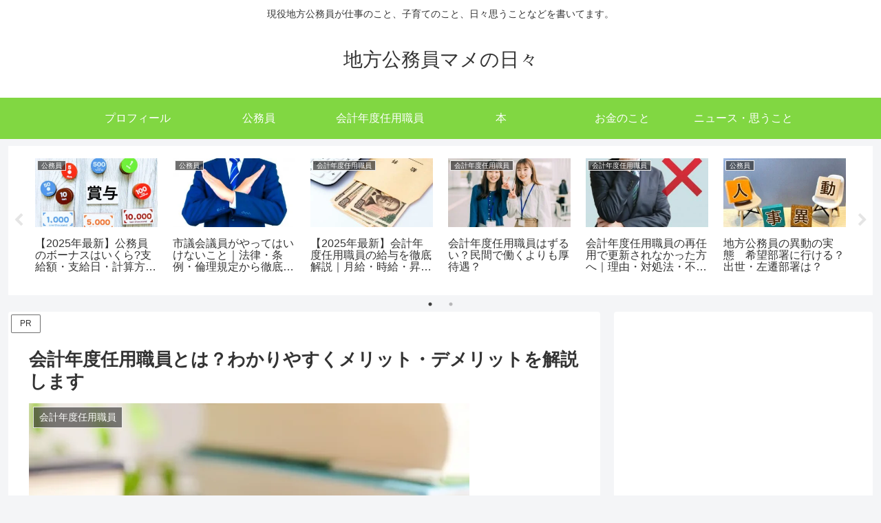

--- FILE ---
content_type: text/html; charset=utf-8
request_url: https://www.google.com/recaptcha/api2/aframe
body_size: -103
content:
<!DOCTYPE HTML><html><head><meta http-equiv="content-type" content="text/html; charset=UTF-8"></head><body><script nonce="Eub3jO_RbvZjXo-xgbL9JQ">/** Anti-fraud and anti-abuse applications only. See google.com/recaptcha */ try{var clients={'sodar':'https://pagead2.googlesyndication.com/pagead/sodar?'};window.addEventListener("message",function(a){try{if(a.source===window.parent){var b=JSON.parse(a.data);var c=clients[b['id']];if(c){var d=document.createElement('img');d.src=c+b['params']+'&rc='+(localStorage.getItem("rc::a")?sessionStorage.getItem("rc::b"):"");window.document.body.appendChild(d);sessionStorage.setItem("rc::e",parseInt(sessionStorage.getItem("rc::e")||0)+1);localStorage.setItem("rc::h",'1764955615307');}}}catch(b){}});window.parent.postMessage("_grecaptcha_ready", "*");}catch(b){}</script></body></html>